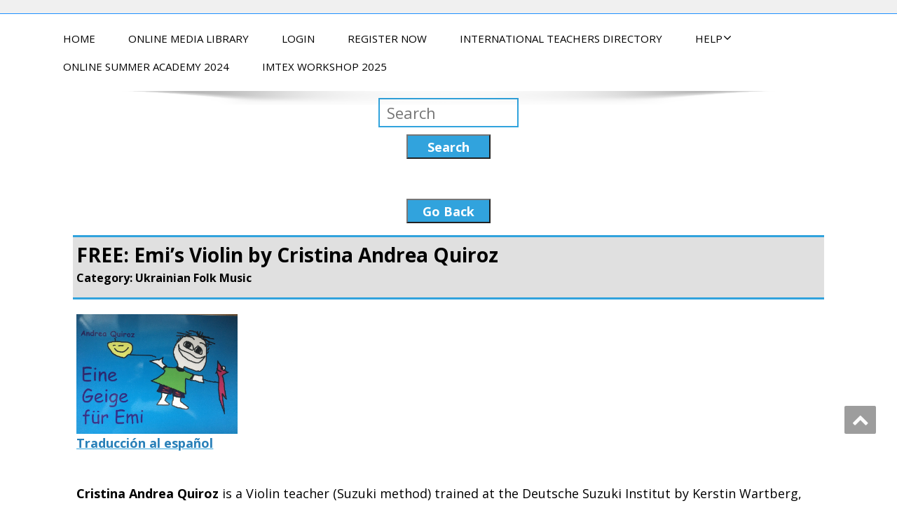

--- FILE ---
content_type: text/html; charset=UTF-8
request_url: https://www.imtex-online.com/mediathek/article/785/218/free-emi-sviolinbycristinaandreaquiroz.html/
body_size: 12158
content:


<!DOCTYPE html>
<!--[if lt IE 7]>
    <html class="no-js lt-ie9 lt-ie8 lt-ie7"> <![endif]-->
    <!--[if IE 7]>
    <html class="no-js lt-ie9 lt-ie8"> <![endif]-->
    <!--[if IE 8]>
    <html class="no-js lt-ie9"> <![endif]-->
    <!--[if gt IE 8]><!-->
<html lang="de"><!--<![endif]-->
<head>
	
	
	
	<meta http-equiv="X-UA-Compatible" content="IE=edge">
    <meta name="viewport" content="width=device-width, initial-scale=1.0">  
    <meta charset="UTF-8" />	
    <meta http-equiv='cache-control' content='no-cache'>
	<meta http-equiv='pragma' content='no-cache'>
	<meta http-equiv='expires' content='0'>
	<title>FREE: Emi’s Violin by Cristina Andrea Quiroz</title>

	<meta name='robots' content='max-image-preview:large' />
<link rel="alternate" type="application/rss+xml" title="ONLINE MEDIA LIBRARY &raquo; Feed" href="https://www.imtex-online.com/mediathek/feed/" />
<link rel="alternate" type="application/rss+xml" title="ONLINE MEDIA LIBRARY &raquo; Kommentar-Feed" href="https://www.imtex-online.com/mediathek/comments/feed/" />
<link rel="alternate" title="oEmbed (JSON)" type="application/json+oembed" href="https://www.imtex-online.com/mediathek/wp-json/oembed/1.0/embed?url=https%3A%2F%2Fwww.imtex-online.com%2Fmediathek%2Farticle%2F" />
<link rel="alternate" title="oEmbed (XML)" type="text/xml+oembed" href="https://www.imtex-online.com/mediathek/wp-json/oembed/1.0/embed?url=https%3A%2F%2Fwww.imtex-online.com%2Fmediathek%2Farticle%2F&#038;format=xml" />
<style id='wp-img-auto-sizes-contain-inline-css' type='text/css'>
img:is([sizes=auto i],[sizes^="auto," i]){contain-intrinsic-size:3000px 1500px}
/*# sourceURL=wp-img-auto-sizes-contain-inline-css */
</style>
<style id='wp-emoji-styles-inline-css' type='text/css'>

	img.wp-smiley, img.emoji {
		display: inline !important;
		border: none !important;
		box-shadow: none !important;
		height: 1em !important;
		width: 1em !important;
		margin: 0 0.07em !important;
		vertical-align: -0.1em !important;
		background: none !important;
		padding: 0 !important;
	}
/*# sourceURL=wp-emoji-styles-inline-css */
</style>
<style id='wp-block-library-inline-css' type='text/css'>
:root{--wp-block-synced-color:#7a00df;--wp-block-synced-color--rgb:122,0,223;--wp-bound-block-color:var(--wp-block-synced-color);--wp-editor-canvas-background:#ddd;--wp-admin-theme-color:#007cba;--wp-admin-theme-color--rgb:0,124,186;--wp-admin-theme-color-darker-10:#006ba1;--wp-admin-theme-color-darker-10--rgb:0,107,160.5;--wp-admin-theme-color-darker-20:#005a87;--wp-admin-theme-color-darker-20--rgb:0,90,135;--wp-admin-border-width-focus:2px}@media (min-resolution:192dpi){:root{--wp-admin-border-width-focus:1.5px}}.wp-element-button{cursor:pointer}:root .has-very-light-gray-background-color{background-color:#eee}:root .has-very-dark-gray-background-color{background-color:#313131}:root .has-very-light-gray-color{color:#eee}:root .has-very-dark-gray-color{color:#313131}:root .has-vivid-green-cyan-to-vivid-cyan-blue-gradient-background{background:linear-gradient(135deg,#00d084,#0693e3)}:root .has-purple-crush-gradient-background{background:linear-gradient(135deg,#34e2e4,#4721fb 50%,#ab1dfe)}:root .has-hazy-dawn-gradient-background{background:linear-gradient(135deg,#faaca8,#dad0ec)}:root .has-subdued-olive-gradient-background{background:linear-gradient(135deg,#fafae1,#67a671)}:root .has-atomic-cream-gradient-background{background:linear-gradient(135deg,#fdd79a,#004a59)}:root .has-nightshade-gradient-background{background:linear-gradient(135deg,#330968,#31cdcf)}:root .has-midnight-gradient-background{background:linear-gradient(135deg,#020381,#2874fc)}:root{--wp--preset--font-size--normal:16px;--wp--preset--font-size--huge:42px}.has-regular-font-size{font-size:1em}.has-larger-font-size{font-size:2.625em}.has-normal-font-size{font-size:var(--wp--preset--font-size--normal)}.has-huge-font-size{font-size:var(--wp--preset--font-size--huge)}.has-text-align-center{text-align:center}.has-text-align-left{text-align:left}.has-text-align-right{text-align:right}.has-fit-text{white-space:nowrap!important}#end-resizable-editor-section{display:none}.aligncenter{clear:both}.items-justified-left{justify-content:flex-start}.items-justified-center{justify-content:center}.items-justified-right{justify-content:flex-end}.items-justified-space-between{justify-content:space-between}.screen-reader-text{border:0;clip-path:inset(50%);height:1px;margin:-1px;overflow:hidden;padding:0;position:absolute;width:1px;word-wrap:normal!important}.screen-reader-text:focus{background-color:#ddd;clip-path:none;color:#444;display:block;font-size:1em;height:auto;left:5px;line-height:normal;padding:15px 23px 14px;text-decoration:none;top:5px;width:auto;z-index:100000}html :where(.has-border-color){border-style:solid}html :where([style*=border-top-color]){border-top-style:solid}html :where([style*=border-right-color]){border-right-style:solid}html :where([style*=border-bottom-color]){border-bottom-style:solid}html :where([style*=border-left-color]){border-left-style:solid}html :where([style*=border-width]){border-style:solid}html :where([style*=border-top-width]){border-top-style:solid}html :where([style*=border-right-width]){border-right-style:solid}html :where([style*=border-bottom-width]){border-bottom-style:solid}html :where([style*=border-left-width]){border-left-style:solid}html :where(img[class*=wp-image-]){height:auto;max-width:100%}:where(figure){margin:0 0 1em}html :where(.is-position-sticky){--wp-admin--admin-bar--position-offset:var(--wp-admin--admin-bar--height,0px)}@media screen and (max-width:600px){html :where(.is-position-sticky){--wp-admin--admin-bar--position-offset:0px}}

/*# sourceURL=wp-block-library-inline-css */
</style><style id='global-styles-inline-css' type='text/css'>
:root{--wp--preset--aspect-ratio--square: 1;--wp--preset--aspect-ratio--4-3: 4/3;--wp--preset--aspect-ratio--3-4: 3/4;--wp--preset--aspect-ratio--3-2: 3/2;--wp--preset--aspect-ratio--2-3: 2/3;--wp--preset--aspect-ratio--16-9: 16/9;--wp--preset--aspect-ratio--9-16: 9/16;--wp--preset--color--black: #000000;--wp--preset--color--cyan-bluish-gray: #abb8c3;--wp--preset--color--white: #ffffff;--wp--preset--color--pale-pink: #f78da7;--wp--preset--color--vivid-red: #cf2e2e;--wp--preset--color--luminous-vivid-orange: #ff6900;--wp--preset--color--luminous-vivid-amber: #fcb900;--wp--preset--color--light-green-cyan: #7bdcb5;--wp--preset--color--vivid-green-cyan: #00d084;--wp--preset--color--pale-cyan-blue: #8ed1fc;--wp--preset--color--vivid-cyan-blue: #0693e3;--wp--preset--color--vivid-purple: #9b51e0;--wp--preset--gradient--vivid-cyan-blue-to-vivid-purple: linear-gradient(135deg,rgb(6,147,227) 0%,rgb(155,81,224) 100%);--wp--preset--gradient--light-green-cyan-to-vivid-green-cyan: linear-gradient(135deg,rgb(122,220,180) 0%,rgb(0,208,130) 100%);--wp--preset--gradient--luminous-vivid-amber-to-luminous-vivid-orange: linear-gradient(135deg,rgb(252,185,0) 0%,rgb(255,105,0) 100%);--wp--preset--gradient--luminous-vivid-orange-to-vivid-red: linear-gradient(135deg,rgb(255,105,0) 0%,rgb(207,46,46) 100%);--wp--preset--gradient--very-light-gray-to-cyan-bluish-gray: linear-gradient(135deg,rgb(238,238,238) 0%,rgb(169,184,195) 100%);--wp--preset--gradient--cool-to-warm-spectrum: linear-gradient(135deg,rgb(74,234,220) 0%,rgb(151,120,209) 20%,rgb(207,42,186) 40%,rgb(238,44,130) 60%,rgb(251,105,98) 80%,rgb(254,248,76) 100%);--wp--preset--gradient--blush-light-purple: linear-gradient(135deg,rgb(255,206,236) 0%,rgb(152,150,240) 100%);--wp--preset--gradient--blush-bordeaux: linear-gradient(135deg,rgb(254,205,165) 0%,rgb(254,45,45) 50%,rgb(107,0,62) 100%);--wp--preset--gradient--luminous-dusk: linear-gradient(135deg,rgb(255,203,112) 0%,rgb(199,81,192) 50%,rgb(65,88,208) 100%);--wp--preset--gradient--pale-ocean: linear-gradient(135deg,rgb(255,245,203) 0%,rgb(182,227,212) 50%,rgb(51,167,181) 100%);--wp--preset--gradient--electric-grass: linear-gradient(135deg,rgb(202,248,128) 0%,rgb(113,206,126) 100%);--wp--preset--gradient--midnight: linear-gradient(135deg,rgb(2,3,129) 0%,rgb(40,116,252) 100%);--wp--preset--font-size--small: 13px;--wp--preset--font-size--medium: 20px;--wp--preset--font-size--large: 36px;--wp--preset--font-size--x-large: 42px;--wp--preset--spacing--20: 0.44rem;--wp--preset--spacing--30: 0.67rem;--wp--preset--spacing--40: 1rem;--wp--preset--spacing--50: 1.5rem;--wp--preset--spacing--60: 2.25rem;--wp--preset--spacing--70: 3.38rem;--wp--preset--spacing--80: 5.06rem;--wp--preset--shadow--natural: 6px 6px 9px rgba(0, 0, 0, 0.2);--wp--preset--shadow--deep: 12px 12px 50px rgba(0, 0, 0, 0.4);--wp--preset--shadow--sharp: 6px 6px 0px rgba(0, 0, 0, 0.2);--wp--preset--shadow--outlined: 6px 6px 0px -3px rgb(255, 255, 255), 6px 6px rgb(0, 0, 0);--wp--preset--shadow--crisp: 6px 6px 0px rgb(0, 0, 0);}:where(.is-layout-flex){gap: 0.5em;}:where(.is-layout-grid){gap: 0.5em;}body .is-layout-flex{display: flex;}.is-layout-flex{flex-wrap: wrap;align-items: center;}.is-layout-flex > :is(*, div){margin: 0;}body .is-layout-grid{display: grid;}.is-layout-grid > :is(*, div){margin: 0;}:where(.wp-block-columns.is-layout-flex){gap: 2em;}:where(.wp-block-columns.is-layout-grid){gap: 2em;}:where(.wp-block-post-template.is-layout-flex){gap: 1.25em;}:where(.wp-block-post-template.is-layout-grid){gap: 1.25em;}.has-black-color{color: var(--wp--preset--color--black) !important;}.has-cyan-bluish-gray-color{color: var(--wp--preset--color--cyan-bluish-gray) !important;}.has-white-color{color: var(--wp--preset--color--white) !important;}.has-pale-pink-color{color: var(--wp--preset--color--pale-pink) !important;}.has-vivid-red-color{color: var(--wp--preset--color--vivid-red) !important;}.has-luminous-vivid-orange-color{color: var(--wp--preset--color--luminous-vivid-orange) !important;}.has-luminous-vivid-amber-color{color: var(--wp--preset--color--luminous-vivid-amber) !important;}.has-light-green-cyan-color{color: var(--wp--preset--color--light-green-cyan) !important;}.has-vivid-green-cyan-color{color: var(--wp--preset--color--vivid-green-cyan) !important;}.has-pale-cyan-blue-color{color: var(--wp--preset--color--pale-cyan-blue) !important;}.has-vivid-cyan-blue-color{color: var(--wp--preset--color--vivid-cyan-blue) !important;}.has-vivid-purple-color{color: var(--wp--preset--color--vivid-purple) !important;}.has-black-background-color{background-color: var(--wp--preset--color--black) !important;}.has-cyan-bluish-gray-background-color{background-color: var(--wp--preset--color--cyan-bluish-gray) !important;}.has-white-background-color{background-color: var(--wp--preset--color--white) !important;}.has-pale-pink-background-color{background-color: var(--wp--preset--color--pale-pink) !important;}.has-vivid-red-background-color{background-color: var(--wp--preset--color--vivid-red) !important;}.has-luminous-vivid-orange-background-color{background-color: var(--wp--preset--color--luminous-vivid-orange) !important;}.has-luminous-vivid-amber-background-color{background-color: var(--wp--preset--color--luminous-vivid-amber) !important;}.has-light-green-cyan-background-color{background-color: var(--wp--preset--color--light-green-cyan) !important;}.has-vivid-green-cyan-background-color{background-color: var(--wp--preset--color--vivid-green-cyan) !important;}.has-pale-cyan-blue-background-color{background-color: var(--wp--preset--color--pale-cyan-blue) !important;}.has-vivid-cyan-blue-background-color{background-color: var(--wp--preset--color--vivid-cyan-blue) !important;}.has-vivid-purple-background-color{background-color: var(--wp--preset--color--vivid-purple) !important;}.has-black-border-color{border-color: var(--wp--preset--color--black) !important;}.has-cyan-bluish-gray-border-color{border-color: var(--wp--preset--color--cyan-bluish-gray) !important;}.has-white-border-color{border-color: var(--wp--preset--color--white) !important;}.has-pale-pink-border-color{border-color: var(--wp--preset--color--pale-pink) !important;}.has-vivid-red-border-color{border-color: var(--wp--preset--color--vivid-red) !important;}.has-luminous-vivid-orange-border-color{border-color: var(--wp--preset--color--luminous-vivid-orange) !important;}.has-luminous-vivid-amber-border-color{border-color: var(--wp--preset--color--luminous-vivid-amber) !important;}.has-light-green-cyan-border-color{border-color: var(--wp--preset--color--light-green-cyan) !important;}.has-vivid-green-cyan-border-color{border-color: var(--wp--preset--color--vivid-green-cyan) !important;}.has-pale-cyan-blue-border-color{border-color: var(--wp--preset--color--pale-cyan-blue) !important;}.has-vivid-cyan-blue-border-color{border-color: var(--wp--preset--color--vivid-cyan-blue) !important;}.has-vivid-purple-border-color{border-color: var(--wp--preset--color--vivid-purple) !important;}.has-vivid-cyan-blue-to-vivid-purple-gradient-background{background: var(--wp--preset--gradient--vivid-cyan-blue-to-vivid-purple) !important;}.has-light-green-cyan-to-vivid-green-cyan-gradient-background{background: var(--wp--preset--gradient--light-green-cyan-to-vivid-green-cyan) !important;}.has-luminous-vivid-amber-to-luminous-vivid-orange-gradient-background{background: var(--wp--preset--gradient--luminous-vivid-amber-to-luminous-vivid-orange) !important;}.has-luminous-vivid-orange-to-vivid-red-gradient-background{background: var(--wp--preset--gradient--luminous-vivid-orange-to-vivid-red) !important;}.has-very-light-gray-to-cyan-bluish-gray-gradient-background{background: var(--wp--preset--gradient--very-light-gray-to-cyan-bluish-gray) !important;}.has-cool-to-warm-spectrum-gradient-background{background: var(--wp--preset--gradient--cool-to-warm-spectrum) !important;}.has-blush-light-purple-gradient-background{background: var(--wp--preset--gradient--blush-light-purple) !important;}.has-blush-bordeaux-gradient-background{background: var(--wp--preset--gradient--blush-bordeaux) !important;}.has-luminous-dusk-gradient-background{background: var(--wp--preset--gradient--luminous-dusk) !important;}.has-pale-ocean-gradient-background{background: var(--wp--preset--gradient--pale-ocean) !important;}.has-electric-grass-gradient-background{background: var(--wp--preset--gradient--electric-grass) !important;}.has-midnight-gradient-background{background: var(--wp--preset--gradient--midnight) !important;}.has-small-font-size{font-size: var(--wp--preset--font-size--small) !important;}.has-medium-font-size{font-size: var(--wp--preset--font-size--medium) !important;}.has-large-font-size{font-size: var(--wp--preset--font-size--large) !important;}.has-x-large-font-size{font-size: var(--wp--preset--font-size--x-large) !important;}
/*# sourceURL=global-styles-inline-css */
</style>

<style id='classic-theme-styles-inline-css' type='text/css'>
/*! This file is auto-generated */
.wp-block-button__link{color:#fff;background-color:#32373c;border-radius:9999px;box-shadow:none;text-decoration:none;padding:calc(.667em + 2px) calc(1.333em + 2px);font-size:1.125em}.wp-block-file__button{background:#32373c;color:#fff;text-decoration:none}
/*# sourceURL=/wp-includes/css/classic-themes.min.css */
</style>
<link rel='stylesheet' id='topbar-css' href='https://www.imtex-online.com/mediathek/wp-content/plugins/top-bar/inc/../css/topbar_style.css?ver=6.9' type='text/css' media='all' />
<link rel='stylesheet' id='enigma-style-sheet-css' href='https://www.imtex-online.com/mediathek/wp-content/themes/enigma/style.css?ver=6.9' type='text/css' media='all' />
<link rel='stylesheet' id='bootstrap-css' href='https://www.imtex-online.com/mediathek/wp-content/themes/enigma/css/bootstrap.css?ver=6.9' type='text/css' media='all' />
<link rel='stylesheet' id='default-css' href='https://www.imtex-online.com/mediathek/wp-content/themes/enigma/css/default.css?ver=6.9' type='text/css' media='all' />
<link rel='stylesheet' id='enigma-theme-css' href='https://www.imtex-online.com/mediathek/wp-content/themes/enigma/css/enigma-theme.css?ver=6.9' type='text/css' media='all' />
<link rel='stylesheet' id='media-responsive-css' href='https://www.imtex-online.com/mediathek/wp-content/themes/enigma/css/media-responsive.css?ver=6.9' type='text/css' media='all' />
<link rel='stylesheet' id='animations-css' href='https://www.imtex-online.com/mediathek/wp-content/themes/enigma/css/animations.css?ver=6.9' type='text/css' media='all' />
<link rel='stylesheet' id='theme-animtae-css' href='https://www.imtex-online.com/mediathek/wp-content/themes/enigma/css/theme-animtae.css?ver=6.9' type='text/css' media='all' />
<link rel='stylesheet' id='font-awesome-css' href='https://www.imtex-online.com/mediathek/wp-content/themes/enigma/css/font-awesome-5.8.1/css/all.min.css?ver=6.9' type='text/css' media='all' />
<link rel='stylesheet' id='font-awesome-470-css' href='https://www.imtex-online.com/mediathek/wp-content/themes/enigma/css/font-awesome-4.7.0/css/font-awesome.min.css?ver=6.9' type='text/css' media='all' />
<link rel='stylesheet' id='OpenSansRegular-css' href='https://www.imtex-online.com/mediathek/wp-content/uploads/fonts/ba2af1d6294a149511cc23d912d7eba4/font.css?v=1666859345' type='text/css' media='all' />
<link rel='stylesheet' id='OpenSansBold-css' href='https://www.imtex-online.com/mediathek/wp-content/uploads/fonts/6735927c8116c8475682b37b57caebad/font.css?v=1666859353' type='text/css' media='all' />
<link rel='stylesheet' id='OpenSansSemiBold-css' href='https://www.imtex-online.com/mediathek/wp-content/uploads/fonts/5ab22398658f830615ab9a40340d5615/font.css?v=1666859362' type='text/css' media='all' />
<link rel='stylesheet' id='RobotoRegular-css' href='https://www.imtex-online.com/mediathek/wp-content/uploads/fonts/22ad0b9f6ea4a72dc4a6ed183983f877/font.css?v=1666859366' type='text/css' media='all' />
<link rel='stylesheet' id='RobotoBold-css' href='https://www.imtex-online.com/mediathek/wp-content/uploads/fonts/0075f25c0402290760968461538a9d99/font.css?v=1666859370' type='text/css' media='all' />
<link rel='stylesheet' id='RalewaySemiBold-css' href='https://www.imtex-online.com/mediathek/wp-content/uploads/fonts/39071a01b70fd3015528ed1305fcd1fd/font.css?v=1666859392' type='text/css' media='all' />
<link rel='stylesheet' id='Courgette-css' href='https://www.imtex-online.com/mediathek/wp-content/uploads/fonts/334127369ec2ecbcc5e271b79001a63f/font.css?v=1666859387' type='text/css' media='all' />
<link rel='stylesheet' id='googleFonts-css' href='https://www.imtex-online.com/mediathek/wp-content/uploads/fonts/6583a0424775fb546cbfee5883844028/font.css?v=1666859380' type='text/css' media='all' />
<link rel='stylesheet' id='menu_font-css' href='https://www.imtex-online.com/mediathek/wp-content/uploads/fonts/6583a0424775fb546cbfee5883844028/font.css?v=1666859380' type='text/css' media='all' />
<link rel='stylesheet' id='theme_title-css' href='https://www.imtex-online.com/mediathek/wp-content/uploads/fonts/6583a0424775fb546cbfee5883844028/font.css?v=1666859380' type='text/css' media='all' />
<link rel='stylesheet' id='desc_font_all-css' href='https://www.imtex-online.com/mediathek/wp-content/uploads/fonts/6583a0424775fb546cbfee5883844028/font.css?v=1666859380' type='text/css' media='all' />
<script type="text/javascript" src="https://www.imtex-online.com/mediathek/wp-includes/js/jquery/jquery.min.js?ver=3.7.1" id="jquery-core-js"></script>
<script type="text/javascript" src="https://www.imtex-online.com/mediathek/wp-includes/js/jquery/jquery-migrate.min.js?ver=3.4.1" id="jquery-migrate-js"></script>
<script type="text/javascript" id="topbar_frontjs-js-extra">
/* <![CDATA[ */
var tpbr_settings = {"fixed":"notfixed","user_who":"notloggedin","guests_or_users":"all","message":"Welcome to our website!","status":"inactive","yn_button":"nobutton","color":"#12bece","button_text":"","button_url":"","button_behavior":"samewindow","is_admin_bar":"no","detect_sticky":"0"};
//# sourceURL=topbar_frontjs-js-extra
/* ]]> */
</script>
<script type="text/javascript" src="https://www.imtex-online.com/mediathek/wp-content/plugins/top-bar/inc/../js/tpbr_front.min.js?ver=6.9" id="topbar_frontjs-js"></script>
<script type="text/javascript" src="https://www.imtex-online.com/mediathek/wp-content/themes/enigma/js/menu.js?ver=6.9" id="menu-js"></script>
<script type="text/javascript" src="https://www.imtex-online.com/mediathek/wp-content/themes/enigma/js/bootstrap.js?ver=6.9" id="bootstrap-js-js"></script>
<script type="text/javascript" src="https://www.imtex-online.com/mediathek/wp-content/themes/enigma/js/enigma_theme_script.js?ver=6.9" id="enigma-theme-script-js"></script>
<link rel="https://api.w.org/" href="https://www.imtex-online.com/mediathek/wp-json/" /><link rel="alternate" title="JSON" type="application/json" href="https://www.imtex-online.com/mediathek/wp-json/wp/v2/pages/499" /><link rel="EditURI" type="application/rsd+xml" title="RSD" href="https://www.imtex-online.com/mediathek/xmlrpc.php?rsd" />
<meta name="generator" content="WordPress 6.9" />
<link rel="canonical" href="https://www.imtex-online.com/mediathek/article/" />
<link rel='shortlink' href='https://www.imtex-online.com/mediathek/?p=499' />
<style type="text/css">.recentcomments a{display:inline !important;padding:0 !important;margin:0 !important;}</style><meta name="generator" content="Powered by WPBakery Page Builder - drag and drop page builder for WordPress."/>
<link rel="icon" href="https://www.imtex-online.com/mediathek/wp-content/uploads/2020/12/cropped-Logo_IMTEX_mittel-32x32.png" sizes="32x32" />
<link rel="icon" href="https://www.imtex-online.com/mediathek/wp-content/uploads/2020/12/cropped-Logo_IMTEX_mittel-192x192.png" sizes="192x192" />
<link rel="apple-touch-icon" href="https://www.imtex-online.com/mediathek/wp-content/uploads/2020/12/cropped-Logo_IMTEX_mittel-180x180.png" />
<meta name="msapplication-TileImage" content="https://www.imtex-online.com/mediathek/wp-content/uploads/2020/12/cropped-Logo_IMTEX_mittel-270x270.png" />
<noscript><style> .wpb_animate_when_almost_visible { opacity: 1; }</style></noscript>
	<!-- Einschub eingene css -->
	<link rel="stylesheet" href="https://www.imtex-online.com/mediathek/wp-content/themes/enigma/mediathek.css" type="text/css" media="screen" />
	
	<script src="https://www.imtex-online.com/mediathek/wp-content/themes/enigma/jplayer/mediaelement/build/mediaelement-and-player.min.js"></script>
	
	<script>
	function zmediathek()
	{
		window.open("https://www.imtex-online.com/mediathek/?page_id=2","_self");
	}
	</script>

	    
	    
	    <script>

	    // process the form
	  
		</script>
	    
	   
	<link rel="stylesheet" href="https://www.imtex-online.com/mediathek/wp-content/themes/enigma/jplayer/mediaelement/build/mediaelementplayer.min.css" />
	

	<!-- Ende einschub eigene css -->
	<script type="text/javascript">
	
	  function ibancheck(){
		   if (window.XMLHttpRequest){
		    myAjax = new XMLHttpRequest();
		   }else{
		    //Dieser Code wird als Fallback f�r den IE5 und IE6 ben�tigt, da diese die obrige Schreibweise nicht unterst�tzen.
		    myAjax = new ActiveXObject("Microsoft.XMLHTTP");
		   }

		   myAjax.onreadystatechange=function(){
		    if (myAjax.readyState==4 && myAjax.status==200)
			    {

				//Testbereich f�r ein Feld
		        //document.getElementById("ibanergebnis").innerHTML=myAjax.responseText;
		    
		     //Ajaxbereich :-)
		     replyVal = JSON.parse(myAjax.responseText);  


		   var artikelausgabe = Object.values(replyVal);

		   //document.getElementById("artikelausgabe").innerHTML = artikelausgabe;

		   objectLenght = Object.keys(replyVal).length; 
		   var weiter = '';
		   for (var x = 0; x < objectLenght; x++)
			   {
		   		test33 = artikelausgabe[x];
		   		weiter += test33;
		   }

		
		   document.getElementById("artikelausgabe").innerHTML = weiter;
		   
       
		       }
		   };

		   //var a = document.getElementById('vorname').value;
		


		   //*********************
			  var fd = new FormData();
		     fd.append("suchbegriff", document.getElementById('suche').value);
		

		     myAjax.open("POST", "https://www.imtex-online.com/mediathek/wp-content/themes/enigma/suche.php");
		     myAjax.send(fd);  

		   //***********************
		  }

	  
	  var input = document.getElementById("suche");
	// Execute a function when the user releases a key on the keyboard
	input.addEventListener("keyup", function(event) {
	alert("hallo");
	});
	</script>
	

	<!-- ende eigenes jquery... -->
	
	<!-- tobias und claudia... -->
	<script>
	const audio = document.querySelector('.speedcontrolcontainer2 audio');
const playbackrate = document.querySelector('.speedcontrolcontainer2 input');
const display = document.querySelector('.speedcontrolcontainer2 span');
const displayvalue = val => {
  return parseInt(val * 100, 10) + '%'
}
if (window.localStorage.pbspeed) {
  audio.playbackRate = window.localStorage.pbspeed;
  playbackrate.value = window.localStorage.pbspeed;
}
display.innerText = displayvalue(audio.playbackRate);
playbackrate.addEventListener('change', e => {
  audio.playbackRate = playbackrate.value;
  display.innerText = displayvalue(playbackrate.value);
  window.localStorage.pbspeed = playbackrate.value;
});
	
	
	</script>
	<!-- tobias und claudia -->
	
	
</head>
<body class="wp-singular page-template page-template-artikelread-neu page-template-artikelread-neu-php page page-id-499 wp-theme-enigma wpb-js-composer js-comp-ver-6.2.0 vc_responsive">
<div>
	
	
<div id = 'leisteoben' style='height: 20px;'>

<!--  <img style="margin-top: 2.5px; margin-bottom: 2.5px; " src = "https://www.imtex-online.com/mediathek/downloads/logos/Imtex-Logo_thumb.png">
-->
</div>




 
 





	<!-- /Header Section -->
	<!-- Navigation  menus -->
	<div class="navigation_menu"  data-spy="affix" data-offset-top="95" id="enigma_nav_top" style="border:none;">
		<span id="header_shadow"></span>
		<div class="container navbar-container" >
			<nav class="navbar navbar-default " role="navigation">
				<div class="navbar-header">
					<button type="button" class="navbar-toggle" data-toggle="collapse" data-target="#menu">
					 
					  <span class="sr-only">Toggle navigation</span>
					  <span class="icon-bar"></span>
					  <span class="icon-bar"></span>
					  <span class="icon-bar"></span>
					</button>
				</div>
				<div id="menu" class="collapse navbar-collapse ">	
				<div class="menu-menu-1-container"><ul id="menu-menu-1" class="nav navbar-nav"><li id="menu-item-690" class="menu-item menu-item-type-post_type menu-item-object-page menu-item-690"><a href="https://www.imtex-online.com/mediathek/home/">Home</a></li>
<li id="menu-item-14" class="menu-item menu-item-type-post_type menu-item-object-page menu-item-14"><a href="https://www.imtex-online.com/mediathek/media-library/">ONLINE MEDIA LIBRARY</a></li>
<li id="menu-item-50" class="menu-item menu-item-type-custom menu-item-object-custom menu-item-50"><a href="https://www.imtex-online.com/mediathek/umt/login.php">Login</a></li>
<li id="menu-item-51" class="menu-item menu-item-type-custom menu-item-object-custom menu-item-51"><a href="https://www.imtex-online.com/mediathek/umt/register/register.php">Register Now</a></li>
<li id="menu-item-63" class="menu-item menu-item-type-post_type menu-item-object-page menu-item-63"><a href="https://www.imtex-online.com/mediathek/teacherlist/">International Teachers Directory</a></li>
<li id="menu-item-297" class="menu-item menu-item-type-post_type menu-item-object-page menu-item-has-children menu-item-297 dropdown"><a href="https://www.imtex-online.com/mediathek/faq/">HELP<i class="fa fa-angle-down"></i></a>
<ul class="dropdown-menu">
	<li id="menu-item-236" class="menu-item menu-item-type-post_type menu-item-object-page menu-item-236"><a href="https://www.imtex-online.com/mediathek/about-us/">About Us</a></li>
	<li id="menu-item-428" class="menu-item menu-item-type-post_type menu-item-object-page menu-item-428"><a href="https://www.imtex-online.com/mediathek/contact-us/">Contact US</a></li>
	<li id="menu-item-432" class="menu-item menu-item-type-post_type menu-item-object-page menu-item-432"><a href="https://www.imtex-online.com/mediathek/faq/">HELP</a></li>
</ul>
</li>
<li id="menu-item-2601" class="menu-item menu-item-type-post_type menu-item-object-page menu-item-2601"><a href="https://www.imtex-online.com/mediathek/summer-academy-2024/">Online Summer Academy 2024</a></li>
<li id="menu-item-2655" class="menu-item menu-item-type-custom menu-item-object-custom menu-item-2655"><a href="https://en.germansuzuki.com/?page_id=2800">IMTEX Workshop 2025</a></li>
</ul></div>				
				</div>	
			</nav>
		</div>
	</div>
	
	
		<!-- ajax form post... -->
	



<div id = 'suchleiste'> 
<div id = 'umsuche' style=''><input type="text" id="suche" name="suchbegriff" placeholder="Search" oninput="enter()"></div> 
<button type  class="sucheabsenden" id="sucheabsenden" onclick="ibancheck()" style='background-color: #31a3dd; color: white; font-weight: bold;'>Search</button>
</div>




<div id = 'artikelausgabe'></div>


<!-- ende ajax form post... --><div class="container">
	<div class="row enigma_blog_wrapper">
		<div class="col-md-12">
					
		
			<div id='downloadbereich'>
			
			<center>
			<button type  class="sucheabsenden" id="sucheabsenden" onclick="zmediathek()" style='background-color: #31a3dd; color: white; font-weight: bold; margin-bottom: 17px; margin-top: -22px;'>Go Back</button>
			</center>
				
				
				<div id='uberschrift'>
					<b>FREE: Emi’s Violin by Cristina Andrea Quiroz</b><br>
					<p style='font-weight: bold;'>Category: Ukrainian Folk Music </p>
				</div>			

		
				<div id='textbereich'>
			<p><img alt="" src="https://www.imtex-online.com/mediathek/downloads/pub/f785/WhatsApp%20Image%202020-10-03%20at%2012-18-17.jpg" style="height:171px; width:230px" /><br />
<a href="https://www.imtex-online.com/mediathek/downloads/pub/f785/El%20viol%C3%ADn%20de%20Emi.pdf"><u><span style="color:#2980b9"><strong>Traducci&oacute;n al espa&ntilde;ol</strong></span></u></a></p>

<p>&nbsp;</p>

<p><strong>Cristina Andrea Quiroz</strong> is a Violin teacher (Suzuki method) trained at the Deutsche Suzuki Institut by Kerstin Wartberg, presenting us a piece from her book &ldquo;El violín de Emi&rdquo; (&ldquo;Emi&rsquo;s Violin&rdquo;), a compilation of Argentinean and Latin American children&#39;s and folk music, which the author adapted to the learning objectives of beginners in the Suzuki method.<br />
<br />
This adaptation of the piece invites students from different levels to play and dance together. Students will be able to enrich and develop especially the sense of rhythm and coordination.</p>

<p>&nbsp;</p>

<p><img alt="" src="https://www.imtex-online.com/mediathek/downloads/pub/f785/WhatsApp%20Image%202020-10-03%20at%2012-18-16.jpg" style="height:169px; width:230px" /></p>

<p><strong>For younger students </strong>there are drawings made by the author, the vivace sound corresponds to stacatto, and the bell sound corresponds to the Detache, with a character representing each bow stroke and giving children the possibility to recognize and draw them in each piece, thus providing visual and emotional elements for a better understanding.</p>

<p><br />
<strong>Pedagogical objectives</strong><br />
1) Reinforcement of the rhythmic cell of the 3rd variation of &ldquo;Twinkle&rdquo;<br />
2) The left hand will work the fixing of the 1st finger placement<br />
3) Knowing the canon form<br />
4) Knowing the pentatonic scale<br />
5) Development of individual and group sense of the &ldquo;tempo&rdquo;<br />
6) Stimulate the coordination of different and simultaneous movements of the upper limbs. (gross psychomotor skills)<br />
7) Develop independence of arm movements (laterality)</p>

<p><br />
<em><strong>&ldquo;Carnavalito&rdquo;</strong></em><br />
It is a traditional folk dance from the northwest of Argentina and other South American countries, such as Chile, Peru, Bolivia, Venezuela, Colombia and Ecuador.<br />
Arranged as a Canon for 2 violins and percussion in the pentatonic scale of &ldquo;LA&rdquo;<br />
The <strong>ostinato</strong> can be played with different percussion instruments as well as open strings.<br />
It can be repeated as many times as the choreography requires.</p>

<ul>
	<li>Parents and children (pre-twinkle level) can play ostinato.</li>
	<li>Children with book 1 can play the 1st voice</li>
	<li>Children with book 2 can play the 2nd voice</li>
</ul>

<p>&nbsp;</p>

<p><strong>The Choreography</strong><br />
It has several dance steps that can be combined freely.<br />
Below you can find different dance steps combinations by age:<br />
Young <a href="https://youtu.be/FJs5JY-zmNY">https://youtu.be/FJs5JY-zmNY</a><br />
Kinder <a href="https://youtu.be/NnE8DmYvs0g">https://youtu.be/NnE8DmYvs0g</a><br />
Primary School <a href="https://youtu.be/G99G-VIXhwc">https://youtu.be/G99G-VIXhwc</a></p>

<p>To order the book, the audio of the original percussion and piano accompaniment please send an email to: andreaviolin@yahoo.com.ar<br />
The book is written in Spanish and German (although there is no English version yet, you can ask the author for a translated copy).</p>

<p>&nbsp;</p>

<p><img alt="" src="https://www.imtex-online.com/mediathek/downloads/pub/f785/WhatsApp%20Image%202020-10-03%20at%2012-18-16%20(1).jpg" style="height:158px; width:230px" /></p>
			
			
			</div>
			
			
			
			<div id = 'uminhalt'>			</div>
						<center>
						<button type  class="sucheabsenden" id="sucheabsenden" onclick="zmediathek()" style='background-color: #31a3dd; color: white; font-weight: bold; margin-bottom: 17px;'>Go Back</button>
						<br><br>
						<a href="https://www.imtex-online.com/mediathek/media-library/" style="font-size: 33px;">HOME</a>
						</center>

		
			
			
		</div>
		
			
	
	</div>
</div>
</div>
<!-- enigma Callout Section -->
<!-- Footer Widget Secton -->
<div class="enigma_footer_widget_area">	
	<div class="container">
		<div class="row">
					</div>		
	</div>	
</div>
<div class="enigma_footer_area">
	<div class="container">
		<div class="col-md-12">
		<p class="enigma_footer_copyright_info wl_rtl" >
		
		<div id = 'linksunten'>
				Copyright (C) 2026 Deutsches Suzuki Institut<br><br>
		<a href="https://www.imtex-online.com/mediathek/?page_id=201">Privacy Policy</a><br>
		<a href="https://www.imtex-online.com/mediathek/?page_id=199">Our terms and conditions (AGB)</a><br>
		<a href="https://www.imtex-online.com/mediathek/?page_id=206">Impressum (Contact)</a><br>
		<a href="https://www.imtex-online.com/mediathek/umt/cancel.php">K&uuml;ndigungsbutton / Cancellation Button</a>
		</div>
				<div class="enigma_footer_social_div">
			<ul class="social">
								<li class="facebook" data-toggle="tooltip" data-placement="bottom" title="Facebook"><a  href="https://www.facebook.com/imtex.international.music.teachers.exchange/"><i class="fab fa-facebook-f"></i></a></li>
								<li class="youtube" data-toggle="tooltip" data-placement="bottom" title="Youtube"><a href="https://www.youtube.com/channel/UC-rI6J72qvel8celxLlKsOg"><i class="fab fa-youtube"></i></a></li>
							</ul>
		</div>
					
		</div>		
	</div>		
</div>	
<!-- /Footer Widget Secton -->
</div>
<a href="#" title="Go Top" class="enigma_scrollup" style="display: inline;"><i class="fa fa-chevron-up"></i></a>
<style type="text/css">
</style>

<style>
.logo a h1, .logo p{
	font-family : Open Sans ;
}

.navbar-default .navbar-nav li a{
	font-family : Open Sans !important;
}

.carousel-text h1, .enigma_heading_title h3, .enigma_service_detail h3,
.enigma_home_portfolio_caption h3 a, .enigma_blog_thumb_wrapper h2 a,
.enigma_footer_widget_title, .enigma_header_breadcrum_title h1,
.enigma_fuul_blog_detail_padding h2 a, .enigma_fuul_blog_detail_padding h2,
.enigma_sidebar_widget_title h2{
	font-family : Open Sans;
}

.head-contact-info li a, .carousel-list li, .enigma_blog_read_btn,
.enigma_service_detail p, .enigma_blog_thumb_wrapper p, .enigma_blog_thumb_date li, .breadcrumb,
.breadcrumb li, .enigma_post_date span.date, .enigma_blog_comment a,
.enigma_fuul_blog_detail_padding p, #wblizar_nav, .enigma_comment_title h3,
.enigma_comment_detail_title, .enigma_comment_date, .enigma_comment_detail p, .reply,
.enigma_comment_form_section h2, .logged-in-as, .enigma_comment_form_section label, #enigma_send_button,
.enigma_blog_full p, .enigma_sidebar_link p a, .enigma_sidebar_widget ul li a, .enigma_footer_widget_column ul li a,
.enigma_footer_area p, .comment-author-link, .enigma_sidebar_widget ul li, .enigma_footer_widget_column .textwidget, .textwidget,
.enigma_callout_area p, .enigma_callout_area a, #searchform .form-control, .tagcloud a, #wp-calendar, 
.enigma_footer_widget_column .tagcloud a, .enigma_footer_widget_column ul#recentcomments li a, .enigma_footer_widget_column ul#recentcomments li{
	font-family : Open Sans ;
}
</style><script type="speculationrules">
{"prefetch":[{"source":"document","where":{"and":[{"href_matches":"/mediathek/*"},{"not":{"href_matches":["/mediathek/wp-*.php","/mediathek/wp-admin/*","/mediathek/wp-content/uploads/*","/mediathek/wp-content/*","/mediathek/wp-content/plugins/*","/mediathek/wp-content/themes/enigma/*","/mediathek/*\\?(.+)"]}},{"not":{"selector_matches":"a[rel~=\"nofollow\"]"}},{"not":{"selector_matches":".no-prefetch, .no-prefetch a"}}]},"eagerness":"conservative"}]}
</script>
<script type="text/javascript" src="https://www.imtex-online.com/mediathek/wp-includes/js/comment-reply.min.js?ver=6.9" id="comment-reply-js" async="async" data-wp-strategy="async" fetchpriority="low"></script>
<script id="wp-emoji-settings" type="application/json">
{"baseUrl":"https://s.w.org/images/core/emoji/17.0.2/72x72/","ext":".png","svgUrl":"https://s.w.org/images/core/emoji/17.0.2/svg/","svgExt":".svg","source":{"concatemoji":"https://www.imtex-online.com/mediathek/wp-includes/js/wp-emoji-release.min.js?ver=6.9"}}
</script>
<script type="module">
/* <![CDATA[ */
/*! This file is auto-generated */
const a=JSON.parse(document.getElementById("wp-emoji-settings").textContent),o=(window._wpemojiSettings=a,"wpEmojiSettingsSupports"),s=["flag","emoji"];function i(e){try{var t={supportTests:e,timestamp:(new Date).valueOf()};sessionStorage.setItem(o,JSON.stringify(t))}catch(e){}}function c(e,t,n){e.clearRect(0,0,e.canvas.width,e.canvas.height),e.fillText(t,0,0);t=new Uint32Array(e.getImageData(0,0,e.canvas.width,e.canvas.height).data);e.clearRect(0,0,e.canvas.width,e.canvas.height),e.fillText(n,0,0);const a=new Uint32Array(e.getImageData(0,0,e.canvas.width,e.canvas.height).data);return t.every((e,t)=>e===a[t])}function p(e,t){e.clearRect(0,0,e.canvas.width,e.canvas.height),e.fillText(t,0,0);var n=e.getImageData(16,16,1,1);for(let e=0;e<n.data.length;e++)if(0!==n.data[e])return!1;return!0}function u(e,t,n,a){switch(t){case"flag":return n(e,"\ud83c\udff3\ufe0f\u200d\u26a7\ufe0f","\ud83c\udff3\ufe0f\u200b\u26a7\ufe0f")?!1:!n(e,"\ud83c\udde8\ud83c\uddf6","\ud83c\udde8\u200b\ud83c\uddf6")&&!n(e,"\ud83c\udff4\udb40\udc67\udb40\udc62\udb40\udc65\udb40\udc6e\udb40\udc67\udb40\udc7f","\ud83c\udff4\u200b\udb40\udc67\u200b\udb40\udc62\u200b\udb40\udc65\u200b\udb40\udc6e\u200b\udb40\udc67\u200b\udb40\udc7f");case"emoji":return!a(e,"\ud83e\u1fac8")}return!1}function f(e,t,n,a){let r;const o=(r="undefined"!=typeof WorkerGlobalScope&&self instanceof WorkerGlobalScope?new OffscreenCanvas(300,150):document.createElement("canvas")).getContext("2d",{willReadFrequently:!0}),s=(o.textBaseline="top",o.font="600 32px Arial",{});return e.forEach(e=>{s[e]=t(o,e,n,a)}),s}function r(e){var t=document.createElement("script");t.src=e,t.defer=!0,document.head.appendChild(t)}a.supports={everything:!0,everythingExceptFlag:!0},new Promise(t=>{let n=function(){try{var e=JSON.parse(sessionStorage.getItem(o));if("object"==typeof e&&"number"==typeof e.timestamp&&(new Date).valueOf()<e.timestamp+604800&&"object"==typeof e.supportTests)return e.supportTests}catch(e){}return null}();if(!n){if("undefined"!=typeof Worker&&"undefined"!=typeof OffscreenCanvas&&"undefined"!=typeof URL&&URL.createObjectURL&&"undefined"!=typeof Blob)try{var e="postMessage("+f.toString()+"("+[JSON.stringify(s),u.toString(),c.toString(),p.toString()].join(",")+"));",a=new Blob([e],{type:"text/javascript"});const r=new Worker(URL.createObjectURL(a),{name:"wpTestEmojiSupports"});return void(r.onmessage=e=>{i(n=e.data),r.terminate(),t(n)})}catch(e){}i(n=f(s,u,c,p))}t(n)}).then(e=>{for(const n in e)a.supports[n]=e[n],a.supports.everything=a.supports.everything&&a.supports[n],"flag"!==n&&(a.supports.everythingExceptFlag=a.supports.everythingExceptFlag&&a.supports[n]);var t;a.supports.everythingExceptFlag=a.supports.everythingExceptFlag&&!a.supports.flag,a.supports.everything||((t=a.source||{}).concatemoji?r(t.concatemoji):t.wpemoji&&t.twemoji&&(r(t.twemoji),r(t.wpemoji)))});
//# sourceURL=https://www.imtex-online.com/mediathek/wp-includes/js/wp-emoji-loader.min.js
/* ]]> */
</script>
</body>
</html>



--- FILE ---
content_type: text/css
request_url: https://www.imtex-online.com/mediathek/wp-content/uploads/fonts/0075f25c0402290760968461538a9d99/font.css?v=1666859370
body_size: 2629
content:
/*
 * Font file created by Local Google Fonts 0.19
 * Created: Thu, 27 Oct 2022 08:29:29 +0000
 * Handle: RobotoBold
 * Original URL: //fonts.googleapis.com/css?family=Roboto%3A700
*/

/* cyrillic-ext */
@font-face {
  font-family: 'Roboto';
  font-style: normal;
  font-weight: 700;
  src: url(https://www.imtex-online.com/mediathek/wp-content/uploads/fonts/0075f25c0402290760968461538a9d99/roboto-cyrillic-ext-v30-normal-700.woff2?c=1666859369) format('woff2');
  unicode-range: U+0460-052F, U+1C80-1C88, U+20B4, U+2DE0-2DFF, U+A640-A69F, U+FE2E-FE2F;
}
/* cyrillic */
@font-face {
  font-family: 'Roboto';
  font-style: normal;
  font-weight: 700;
  src: url(https://www.imtex-online.com/mediathek/wp-content/uploads/fonts/0075f25c0402290760968461538a9d99/roboto-cyrillic-v30-normal-700.woff2?c=1666859369) format('woff2');
  unicode-range: U+0301, U+0400-045F, U+0490-0491, U+04B0-04B1, U+2116;
}
/* greek-ext */
@font-face {
  font-family: 'Roboto';
  font-style: normal;
  font-weight: 700;
  src: url(https://www.imtex-online.com/mediathek/wp-content/uploads/fonts/0075f25c0402290760968461538a9d99/roboto-greek-ext-v30-normal-700.woff2?c=1666859370) format('woff2');
  unicode-range: U+1F00-1FFF;
}
/* greek */
@font-face {
  font-family: 'Roboto';
  font-style: normal;
  font-weight: 700;
  src: url(https://www.imtex-online.com/mediathek/wp-content/uploads/fonts/0075f25c0402290760968461538a9d99/roboto-greek-v30-normal-700.woff2?c=1666859370) format('woff2');
  unicode-range: U+0370-03FF;
}
/* vietnamese */
@font-face {
  font-family: 'Roboto';
  font-style: normal;
  font-weight: 700;
  src: url(https://www.imtex-online.com/mediathek/wp-content/uploads/fonts/0075f25c0402290760968461538a9d99/roboto-vietnamese-v30-normal-700.woff2?c=1666859370) format('woff2');
  unicode-range: U+0102-0103, U+0110-0111, U+0128-0129, U+0168-0169, U+01A0-01A1, U+01AF-01B0, U+1EA0-1EF9, U+20AB;
}
/* latin-ext */
@font-face {
  font-family: 'Roboto';
  font-style: normal;
  font-weight: 700;
  src: url(https://www.imtex-online.com/mediathek/wp-content/uploads/fonts/0075f25c0402290760968461538a9d99/roboto-latin-ext-v30-normal-700.woff2?c=1666859370) format('woff2');
  unicode-range: U+0100-024F, U+0259, U+1E00-1EFF, U+2020, U+20A0-20AB, U+20AD-20CF, U+2113, U+2C60-2C7F, U+A720-A7FF;
}
/* latin */
@font-face {
  font-family: 'Roboto';
  font-style: normal;
  font-weight: 700;
  src: url(https://www.imtex-online.com/mediathek/wp-content/uploads/fonts/0075f25c0402290760968461538a9d99/roboto-latin-v30-normal-700.woff2?c=1666859370) format('woff2');
  unicode-range: U+0000-00FF, U+0131, U+0152-0153, U+02BB-02BC, U+02C6, U+02DA, U+02DC, U+2000-206F, U+2074, U+20AC, U+2122, U+2191, U+2193, U+2212, U+2215, U+FEFF, U+FFFD;
}
